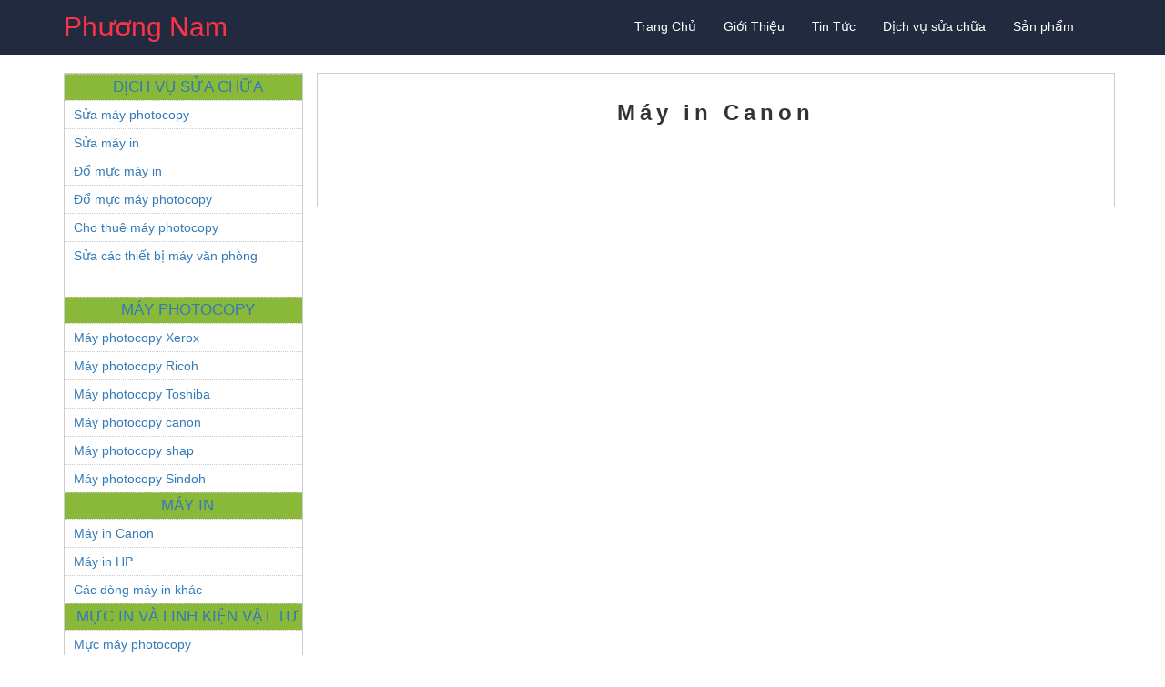

--- FILE ---
content_type: text/html; charset=UTF-8
request_url: https://photophuongnam.com/san-pham/may-in-canon
body_size: 3799
content:
<!DOCTYPE html PUBLIC "-//W3C//DTD XHTML 1.0 Transitional//EN" "http://www.w3.org/TR/xhtml1/DTD/xhtml1-transitional.dtd">
<html xmlns="http://www.w3.org/1999/xhtml" lang="en-US">
<head>
    <meta http-equiv="Content-Type" content="text/html; charset=utf-8" />
    <title>Máy in Canon</title>
    <meta name="viewport" content="width=device-width, initial-scale=1.0">
    <meta name="keywords" content="Máy in Canon">
    <meta name="description" content="Máy in Canon">
    <link rel="stylesheet" href="/public/frontend/css/bootstrap.min.css">
    <link rel="stylesheet" href="/public/frontend/style.css">
    <link rel="stylesheet" href="/public/frontend/css/lightbox.css">
    <script src="https://photophuongnam.com/public/frontend/js/jquery.min.js"></script>
    <!--<script
        src="https://code.jquery.com/jquery-3.5.1.min.js"
        integrity="sha256-9/aliU8dGd2tb6OSsuzixeV4y/faTqgFtohetphbbj0="
        crossorigin="anonymous"></script>-->
    <!--[if lt IE 9]>
    <script src="/public/frontend/js/html5shiv.min.js"></script>
    <script src="/public/frontend/js/respond.min.js"></script>
    <![endif]-->
    <!-- Facebook Pixel Code -->
    <script>
        !function(f,b,e,v,n,t,s)
        {if(f.fbq)return;n=f.fbq=function(){n.callMethod?
            n.callMethod.apply(n,arguments):n.queue.push(arguments)};
            if(!f._fbq)f._fbq=n;n.push=n;n.loaded=!0;n.version='2.0';
            n.queue=[];t=b.createElement(e);t.async=!0;
            t.src=v;s=b.getElementsByTagName(e)[0];
            s.parentNode.insertBefore(t,s)}(window, document,'script',
            'https://connect.facebook.net/en_US/fbevents.js');
        fbq('init', '949998985489141');
        fbq('track', 'PageView');
    </script>
    <noscript><img height="1" width="1" style="display:none" src="https://www.facebook.com/tr?id=949998985489141&ev=PageView&noscript=1"/></noscript>
    <!-- End Facebook Pixel Code -->
</head>
<body>
<style>
body {
-webkit-touch-callout: none;
-webkit-user-select: none;
-khtml-user-select: none;
-moz-user-select: none;
-ms-user-select: none;
user-select: none;
}
</style>
<script type="text/javascript">
document.onkeypress = function(event) {
event = (event || window.event);
if (event.keyCode === 123) {
return false;
}
};
document.onmousedown = function(event) {
event = (event || window.event);
if (event.keyCode === 123) {
return false;
}
};
document.onkeydown = function(event) {
event = (event || window.event);
if (event.keyCode === 123) {
return false;
}
};
function contentprotector() {
return false;
}
function mousehandler(e) {
var myevent = (isNS) ? e : event;
var eventbutton = (isNS) ? myevent.which : myevent.button;
if ((eventbutton === 2) || (eventbutton === 3))
return false;
}
document.oncontextmenu = contentprotector;
document.onmouseup = contentprotector;
var isCtrl = false;
window.onkeyup = function(e)
{
if (e.which === 17)
isCtrl = false;
}
window.onkeydown = function(e)
{
if (e.which === 17)
isCtrl = true;
if (((e.which === 85) || (e.which === 65) || (e.which === 88) || (e.which === 67) || (e.which === 86) || (e.which === 83)) && isCtrl === true)
{
return false;
}
}
isCtrl = false;
document.ondragstart = contentprotector;</script><script type="application/ld+json" data-react-helmet="true">
    {"@context":"http://schema.org","@type":"BreadcrumbList","itemListElement":[
    {"@type":"ListItem","position":1,"item":{"@id":"http://photophuongnam.com","name":"photophuongnam"}}
    ]}
</script>
<meta name="google-site-verification" content="z-h2t3-9IhquaMLVKu9jnVvHViLBMGY8APhDQJ0NU3o" /><!-- Global site tag (gtag.js) - Google Analytics -->
<script async src="https://www.googletagmanager.com/gtag/js?id=UA-107765027-1"></script>
<script>
  window.dataLayer = window.dataLayer || [];
  function gtag(){dataLayer.push(arguments);}
  gtag("js", new Date());

  gtag("config", "UA-107765027-1");
</script><header class="header">
    <div class="container">
        <div class="row">
            <div class="col-md-4 ">
                <div class="navbar-header">
                    <button type="button" class="navbar-toggle menu-button" data-toggle="collapse" data-target="#myNavbar">
                        <span class="glyphicon glyphicon-align-justify"></span>
                    </button>
                    <a class="navbar-brand logo" href="#">Phương Nam</a>
                </div>
            </div>
            <div class="col-md-8">
                <nav class="collapse navbar-collapse" id="myNavbar" role="navigation">
                    <ul class="nav navbar-nav navbar-right menu">
                                                <li><a href="https://photophuongnam.com" class="page-scroll active">Trang Chủ</a></li>
                                                <li><a href="/gioi-thieu-ve-photo-phuong-nam" class="page-scroll active">Giới Thiệu</a></li>
                                                <li><a href="/tin-tuc" class="page-scroll active">Tin Tức</a></li>
                                                <li><a href="/dich-vu-sua-chua" class="page-scroll active">Dịch vụ sửa chữa</a></li>
                                                <li><a href="/san-pham" class="page-scroll active">Sản phẩm</a></li>
                                            </ul>
                </nav>
            </div>
        </div>
    </div>
</header>
<div class="container-fluid main" id="page-top">
    <div class="row" style="text-align: center">
            </div>
</div><div class="clear" style="margin-top: 20px;"></div>
<div class="container-fluid" id="section2">
<div class="container">
<div class="row">
    <div class="col-md-3">
        <div class="col-md-12" style="padding: 0;border: 1px solid #ccc;overflow: hidden;">
            <div class="col-lg-12 categories">
    <ul class="dvsc">
        <li><a href=""><h3>Dịch vụ sửa chữa</h3></a></li>
                <li><a href="/sua-may-photocopy">Sửa máy photocopy</a> </li>
                <li><a href="/sua-may-in">Sửa máy in</a> </li>
                <li><a href="/do-muc-may-in">Đổ mực máy in</a> </li>
                <li><a href="/do-muc-may-photocopy">Đổ mực máy photocopy</a> </li>
                <li><a href="/cho-thue-may-photocopy">Cho thuê máy photocopy</a> </li>
                <li><a href="/sua-cac-thiet-bi-may-van-phong">Sửa các thiết bị máy văn phòng</a> </li>
            </ul>
    <div class="clear2"></div>
    <ul class="cats">
                <li class="cats_li_lv1"><a href="/san-pham/may-photocopy"><h3>Máy photocopy</h3></a> </li>
                        <ul>
                                            <li><a href="/san-pham/may-photocopy-xerox">Máy photocopy Xerox</a> </li>
                                            <li><a href="/san-pham/may-photocopy-ricoh">Máy photocopy Ricoh</a> </li>
                                            <li><a href="/san-pham/may-photocopy-toshiba">Máy photocopy Toshiba</a> </li>
                                            <li><a href="/san-pham/may-photocopy-canon">Máy photocopy canon</a> </li>
                                            <li><a href="/san-pham/may-photocopy-shap">Máy photocopy shap</a> </li>
                                            <li><a href="/san-pham/may-photocopy-sindoh">Máy photocopy Sindoh</a> </li>
                                    </ul>
                        <li class="cats_li_lv1"><a href="/san-pham/may-in"><h3>Máy in</h3></a> </li>
                        <ul>
                                            <li><a href="/san-pham/may-in-canon">Máy in Canon</a> </li>
                                            <li><a href="/san-pham/may-in-hp">Máy in HP</a> </li>
                                            <li><a href="/san-pham/cac-dong-may-in-khac">Các dòng máy in khác</a> </li>
                                    </ul>
                        <li class="cats_li_lv1"><a href="/san-pham/muc-in-va-linh-kien-vat-tu"><h3>Mực in và linh kiện vật tư</h3></a> </li>
                        <ul>
                                            <li><a href="/san-pham/muc-may-photocopy">Mực máy photocopy</a> </li>
                                            <li><a href="/san-pham/muc-may-in-mau/-laser">Mực máy in màu/ laser</a> </li>
                                            <li><a href="/san-pham/linh-kien-va-vat-tu-photo">Linh kiện và vật tư photo</a> </li>
                                            <li><a href="/san-pham/linh-kien-va-vat-tu-may-in">Linh kiện và vật tư máy in</a> </li>
                                    </ul>
                    </ul>
    <div class="clear2"></div>
    <style>
        ul.support li{text-align: center;}
    </style>
    <ul class="support">
        <li><h3>Hỗ trợ kinh doanh</h3></li>
                <li><b>Kinh doanh 1</b></li>
            <!--<li>Skype : <a href="skype:?call"><img src="/public/frontend/images/ico_skype.png" alt="skype" style="width: 80px;height: 23px"></a></li>-->
            <li>Số điện thoại : <b>0934 510 956</b></li>
            <li>Email : photophuongnam168@gmail.com</li>
                <li><b>Kinh doanh 2</b></li>
            <!--<li>Skype : <a href="skype:?call"><img src="/public/frontend/images/ico_skype.png" alt="skype" style="width: 80px;height: 23px"></a></li>-->
            <li>Số điện thoại : <b>0988 168 647</b></li>
            <li>Email : photophuongnam168@gmail.com</li>
            </ul>
    <div class="clear2"></div>
    <ul class="support">
        <li><h3>Hỗ trợ kỹ thuật</h3></li>
                    <li><b>kỹ thuật 1</b></li>
            <!--<li>Skype : <a href="skype:?call"><img src="/public/frontend/images/ico_skype.png" alt="skype" style="width: 80px;height: 23px"></a></li>-->
            <li>Số điện thoại : <b>0988 168 647</b></li>
            <li>Email : luuvanhop.bg@gmail.com</li>
            </ul>
    <div class="clear2"></div>
    <ul>
                <li><a href=""><h3>Thống kê truy cập</h3></a></li>
        <li>Số người Online : <strong id="guests_num">58</strong></li>
        <li>Truy cập hôm nay : <strong id="visits_today">669</strong></li>
        <li>Tổng số truy cập : <strong id="total_visits">487944</strong></li>
    </ul>
</div>
<!-- end support-->        </div>
    </div>
    <div class="col-md-9" style="border:  1px solid #ccc;">
        <script type="application/ld+json" data-react-helmet="true">
    {"@context":"http://schema.org","@type":"BreadcrumbList","itemListElement":[
    {"@type":"ListItem","position":1,"item":{"@id":"http://photophuongnam.com/","name":"photophuongnam"}},
    {"@type":"ListItem","position":2,"item":{"@id":"https://photophuongnam.com/san-pham/may-in-canon","name":"Máy in Canon"}}
    ]}
</script>
        <div class="row" id="starts">
            <div class="col-md-12 col-sm-12 col-xs-12 work-list" style="padding-top: 0">
                <h1 class="text-center portfolio-text">Máy in Canon</h1>
                            </div>
                    </div>
    </div>
</div>
</div>
</div>
<div class="container-fluid contact" id="section4">
    <div class="container" style="border: 1px solid #ccc;">
        <div class="row">
            <div class="col-md-12">
                <h2 class="text-center portfolio-text">Liên hệ</h2>
                <div class="col-md-6 col-sm-12 col-xs-12contact-form">
                    <form role="form">
                        <div class="form-group">
                            <input type="text" class="form-control form-effect" id="name" placeholder="Name">
                        </div>
                        <div class="form-group">
                            <input type="email" class="form-control form-effect" id="email" placeholder="Email">
                        </div>
                        <div class="form-group">
                            <textarea type="textarea" class="form-control form-effect" id="text" placeholder="Message"></textarea>
                        </div>
                        <button type="submit" class="btn btn-default btn-sub">Submit</button>
                    </form>
                </div>
                <div class="col-md-6 col-sm-12 col-xs-12 address-space">
                    <div class="address">
                        <h3>địa chỉ</h3>
                        <p><i class="glyphicon glyphicon-map-marker"></i>Mỹ Đình - Hà Nội</p>
                        <p><i class="glyphicon glyphicon-earphone"></i>0934 510 956</p>
                        <p><i class="glyphicon glyphicon-envelope"></i>Photophuongnam168.com</p>
                    </div>
                </div>
            </div>
        </div>
    </div>
</div>
<div class="container-fluid footer">
    <div class="row">
        <div class="col-md-12">
            <p>Copyright &copy; Phương nam By <a href="">vankhaiht@gmail.com</a></p>
        </div>
    </div>
</div><script src="https://photophuongnam.com/public/frontend/js/bootstrap.min.js"></script>
<script src="https://photophuongnam.com/public/frontend/js/jquery.countTo.js"></script>
<script src="https://photophuongnam.com/public/frontend/js/jquery.waypoints.min.js"></script>
<script src="https://photophuongnam.com/public/frontend/js/lightbox.min.js"></script>
<script>
    $(document).ready(function () {
        $(document).on("scroll", onScroll);
        $('a[href^="#"]').on('click', function (e) {
            e.preventDefault();
            $(document).off("scroll");
            $('a').each(function () {
                $(this).removeClass('active');
            })
            $(this).addClass('active');
            var target = this.hash;
            $target = $(target);
            $('html, body').stop().animate({
                'scrollTop': $target.offset().top
            }, 500, 'swing', function () {
                window.location.hash = target;
                $(document).on("scroll", onScroll);
            });
        });
    });
    function onScroll(event){
        var scrollPosition = $(document).scrollTop();
        $('nav a').each(function () {
            var currentLink = $(this);
            var refElement = $(currentLink.attr("href"));
            if (refElement.position().top <= scrollPosition && refElement.position().top + refElement.height() > scrollPosition) {
                $('nav ul li a').removeClass("active");
                currentLink.addClass("active");
            }
            else{
                currentLink.removeClass("active");
            }
        });
    }
</script>
<script type="text/javascript">
    jQuery(function ($) {
        // custom formatting example
        $('.timer').data('countToOptions', {
            formatter: function (value, options) {
                return value.toFixed(options.decimals).replace(/\B(?=(?:\d{3})+(?!\d))/g, ',');
            }
        });
        // start all the timers
        $('#starts').waypoint(function() {
            $('.timer').each(count);
        });
        function count(options) {
            var $this = $(this);
            options = $.extend({}, options || {}, $this.data('countToOptions') || {});
            $this.countTo(options);
        }
    });
</script>
<script type="text/javascript">
    $(document).ready(function(){
        $('ul.menu li').hover(function(){
            $(this).addClass('active');
        },function(){
            $(this).removeClass('active');
        })
    })
</script>
</body>
</html>


--- FILE ---
content_type: text/css
request_url: https://photophuongnam.com/public/frontend/style.css
body_size: 1978
content:
@charset "utf-8";
/* CSS Document */
body{
    font-family: arial,"times new roman";
}
h1,.h1{
    font-size: 24px;
}
h2,.h2{
    font-size: 22px;
}
.header
{
	background: #212A3F;
	height: 60px;
	/*position: fixed;*/
	width: 100%;
	z-index:9999;
}
a:hover{
    text-decoration: none;
}
.clear2{
    height: 20px;
}
.logo
{
	color: #fa3447;
	font-weight: 100;
	font-size: 30px;
	padding: 0px !important;
	line-height: 60px;
}
.logo:hover, .logo:active
{
	color: #fff;
}
.menu{
	margin:0px !important;
	border: none;
}
.menu li:hover{
    background: #ccc;
}
.menu li a
{
	color: #fff;
	font-weight:500;
	line-height: 29px;
	z-index:999;
	
}
.menu li a:hover
{
	color:#fff;
}
ul.menu li ul{
    display: none;
    position: absolute;
    margin: 0;
    padding: 0;
    list-style: none;
    z-index: 10;
    background: #212A3F;
    width: 200px;
}
ul.menu li ul li{
    padding: 5px 5px 5px 10px;
    border-bottom: 1px dotted #eee;
}
ul.menu li.active ul{
    display: block;
}
.menu-button
{
	color: #fff;
	font-size: 30px;
	margin:0px !important;
	padding:14px;
}
.backg
{	
	background-attachment:fixed;
		background-color: #645862;
		background-image:  url("images/banner1.jpg");
		background-position: bottom center;
		background-repeat: no-repeat;
		background-size: cover;
		color: white;
		cursor: default;
		padding: 180px 0 120px;
		text-align: center;
		width: 100%;
		float: left;

}
@-moz-keyframes reveal-banner { 0% { opacity: 0; } 100% { opacity: 1; } }
@-webkit-keyframes reveal-banner { 0% { opacity: 0; } 100% { opacity: 1; } }
@-o-keyframes reveal-banner { 0% { opacity: 0; } 100% { opacity: 1; } }
@-ms-keyframes reveal-banner { 0% { opacity: 0; } 100% { opacity: 1; } }
@keyframes reveal-banner { 0% { opacity: 0; } 100% { opacity: 1; } }

.inner
{
	-moz-animation: reveal-banner 1s 0.25s ease-in-out;
	-webkit-animation: reveal-banner 1s 0.25s ease-in-out;
	-o-animation: reveal-banner 1s 0.25s ease-in-out;
	-ms-animation: reveal-banner 1s 0.25s ease-in-out;
	animation: reveal-banner 1s 0.25s ease-in-out;
	-moz-animation-fill-mode: forwards;
	-webkit-animation-fill-mode: forwards;
	-o-animation-fill-mode: forwards;
	-ms-animation-fill-mode: forwards;
	animation-fill-mode: forwards;
	background: rgba(33, 42, 63, 0.5);
	color: white;
	display: inline-block;
	opacity: 0;
	padding: 20px 40px;
	text-align: center;
	
}
.text-box p.intro
{
	font-size: 30px;
	font-weight: 300;
	line-height: 1;
}
.text-box h2
{
	font-size: 55px;
	font-weight: 700;
	color: #fff;
	border-bottom: 7px double #fa3447;
	border-top: 7px double #fa3447;
	text-transform: uppercase;
	line-height: 1.5;
}
.text-box h3
{
	font-size: 20px;
	font-weight: 500;
	line-height: 1;
}
.text-box p
{
	font-size: 10px;
	font-weight: 400;
}
.text-box p span
{
	font-size: 15px;
	font-weight: 400;
	color: #83D3C9;
}
.text-box p span a
{
	text-decoration: none;
	color: #8AB839;
	font-size: 15px;
}
.text-box p a.link-button
{
	text-decoration: none;
	color: #fff;
	border: #fff solid 1px;
	padding: 15px 22px;
	margin-top: 20px;
	line-height: 4;
	font-size: 18px;
	font-weight: 400;
	background: rgba(255, 255, 255, 0.1);
	transition: all 0.2s ease-in-out;
	}
.text-box p a.link-button:hover
{
	background: rgba(255, 255, 255, 0.3);
}
.some-notes
{
	padding: 40px 0px;
	float: left;
}
.title h2
{
	font-weight: 300;
	font-size: 42px;
	text-align: center;
	color: #8AB839;
	text-transform: uppercase;
}
.desc p
{
	width: 75%;
	margin: 0 auto;
	font-weight: 400;
	color: #2E2E2E;
	font-size: 16px;
	text-align: center;
	line-height: 25px;
	
}
.desc p a
{
	text-decoration: none;
	color: #8ab839;
}
.features
{
	background: #8ab839;
	padding: 60px 0px;
}
.features-text
{
	font-weight: 700;
	letter-spacing: 5px;
	margin-bottom:30px;
	margin-top:30px;
    text-transform: uppercase;
}
h2.features-text::after {
    display: block;
    margin: 17px auto 0px;
    width: 80px;
    height: 1px;
    background: #FFF none repeat scroll 0% 0%;
    content: "";
}

.iconing
{
	text-align: center;
	width:80px;
	margin:0 auto;
	
}
.iconing i
{
	font-size: 35px;
	text-align: center;
	color: #fff;
	border: 1px solid #fff;
	display: block;
	border-radius: 50%;
	background: rgba(255, 255, 255, 0.1);
	width: 80px;
	height: 80px;
	line-height: 80px;
}
.icon-box
{
	margin:15px 0px;
}
.icon-text-box
{

}
.icon-text-box h4
{
	color: #2e2e2e;
	font-weight: 400;
	font-size: 20px;

}
.icon-text-box p
{
	font-weight: 400;
	font-size: 15px;
	color: #2E2E2E;
}
.notes
{
		background-attachment:fixed;
		background-color: #645862;
		background-image:  url("images/notes-bg.jpg");
		background-position: top center;
		background-repeat: no-repeat;
		background-size: cover;
		color: white;
		cursor: default;
		text-align: center;
		width: 100%;
		float: left;
}
.notes-bg
{
	background: rgba(33, 42, 63, 0.9);
	padding: 80px 0px;
}
.notes-bg p
{
	font-size: 17px;
	margin:0px !important;
	font-weight: 300;
	line-height: 30px;
}
.btneff
{
	background-color: #8ab839;
border: none;
color: #fff;
padding: 13px 0px;
width: 100% !important;
font-size: 17px;
}
.work-list{
	padding: 60px 0px;
}
.portfolio-text
{
	font-weight: 700;
	letter-spacing: 5px;
	margin-bottom:30px;
	margin-top:30px;
}
h2.portfolio-text::after {
    display: block;
    margin: 17px auto 0px;
    width: 80px;
    height: 1px;
    background: #8ab839 none repeat scroll 0% 0%;
    content: "";
}
.work-list a .featured-img
{
	width: 100%;
}
.work-list a .featured-img img
{
	width: 100%;
	height: 315px;
	float: left;
	position: relative;	}
	
@keyframes imagehover {
    0%   {height: 40px;}
    25%  {height: 80px;}
    50%  {height: 120px;}
    75%  {height: 160px;}
    100% {height: 200px;}
}
.image-hover {
    display: none;
    position: absolute;
    background: none repeat scroll 0% 0% rgba(255, 255, 255, 0.5);
    text-align: center;
    width: 100%;
	height: 200px;
    float: left;
		
}
.image-hover i{
	color: rgba(138, 184, 57, 0);
	font-size:30px;
	line-height: 200px;
	transition: 5s color ease-in;
	display: none;
}
.image-hover:hover i
{	display: block;
	color: #212A3F;
}
.work-list a h3 {
    text-align: center;
    padding: 15px 0px;
    font-size: 15px;
    float: left;
    width: 100%;
    font-weight: 600;
	background: #8ab839;
	color:#fff;
	margin:0px;
    height: 60px;
}
.work-list a:hover .image-hover
{
	display: block;
	animation: 0.4s ease-in 0s normal none 1 running imagehover;

}
.work-space
{
	margin: 20px 0px;
}

.active
{
	color:#fff !important;
}
.nav li a:focus
{
	background: #212A3F;
	color: #fff;
}
.nav li a:active
{
	color: #fff;
}
.countbg
{
	background: rgba(33, 42, 63, 1);
	padding: 80px 0px;
	width: 100%;
	float: left;
}
.countspace
{
		color: white;
		text-align: center;
		width: 100%;
		float: left;
		background: rgba(33, 42, 63, 1);
}
.counter-item
{
	margin-top: 30px;
}
.counter-item i
{
	font-size: 40px;
	color: #8ab839;
}
.timer
{
	margin-top: 5px;
	font-weight: 700;
	font-size: 50px;
	color: #8ab839;
}
.counter-item h5
{
	font-size: 12px;
	font-weight: 700;
	text-transform: uppercase;
	letter-spacing: 2px;
}
.contact
{
	padding: 20px 0px;
	float: left;
	width: 100%;
}
.contact-form, .address-space
{
	margin-top: 20px;
}
.form-effect
{
    padding: 12px 12px;
    color: #555;
    background-color: rgba(33, 42, 63, 0.2);
    color: #212A3F;
    height: auto !important;
    margin-bottom: 30px;
}
.form-effect:focus {
    border-color: rgba(33, 42, 63, 0.2);
    outline: 0px none;
    box-shadow: 0px 1px 1px rgba(0, 0, 0, 0.075) inset, 0px 0px 8px rgba(33, 42, 63, 0.1);
}
.btn-sub {
    color: #fff;
    background-color: #8AB839;
    border-color: #fff;
    font-size: 18px;
    padding: 10px 30px;
}
#map-canvas
{
	height: 150px;
}
input[placeholder], [placeholder], *[placeholder] {
    color: #212A3F !important;
}
.address p i {
    padding-right: 10px;
    font-size: 15px;
    color: #8AB839;
}
.footer {
    margin: 20px 0px 10px;
    float: left;
    text-align: center;
    width: 100%;
}
.footer p {
	text-align:  center;
}
.footer p a {
 color: #8AB839;
}
@media (min-width: 380px) and (max-width: 768px)
{
	.text-box p.intro {
    font-size: 22px;
	}
	.text-box h2 {
    font-size: 40px;
}
.text-box h3 {
    font-size: 16px;}
    .text-box p a.link-button {
    padding: 8px 14px;
    font-size: 13px;}
    .title h2 {
   
    font-size: 29px;}
    .desc p {
    font-size: 15px;
    text-align: justify;}
    .icon-text-box h4 {
    text-align: center;
}
.icon-text-box p {
 
    text-align: center;}

    .btneff {
   
    margin-top: 15px;
    width: 20% !important;
}
}
@media (min-width: 0px) and (max-width: 379px)
{
	.text-box p.intro {
    font-size: 22px;
	}
	.text-box h2 {
    font-size: 20px;
}
.text-box h3 {
    font-size: 16px;}
    .text-box p a.link-button {
    padding: 8px 14px;
    font-size: 13px;}
    .title h2 {
   
    font-size: 29px;}
    .desc p {
    font-size: 15px;
    text-align: justify;}
    .icon-text-box h4 {
    text-align: center;
}
.icon-text-box p {
    text-align: center;}
    .btneff {
    margin-top: 15px;
    width: 80% !important;
}
}
/*menu left*/
.categories{
    padding: 0;
}
.categories ul{
    list-style: none;
    padding: 0;
}
.categories ul li{
    padding-left: 10px;
    border-top: 1px dotted #ccc;
    padding-top: 5px;
    padding-bottom: 5px;
}
.categories ul.dvsc li:first-child{
    background: #8AB839;

}
.categories ul li h3{
    margin: 0;
    font-size: 17px;
    text-transform: uppercase;
    text-align: center;
}
.categories ul.cats li.cats_li_lv1{
    background: #8AB839;
}
.categories ul.cats li ul li{
    background: #fff;
}
.dis_flex{
    display: flex;
    flex-wrap: wrap;
}